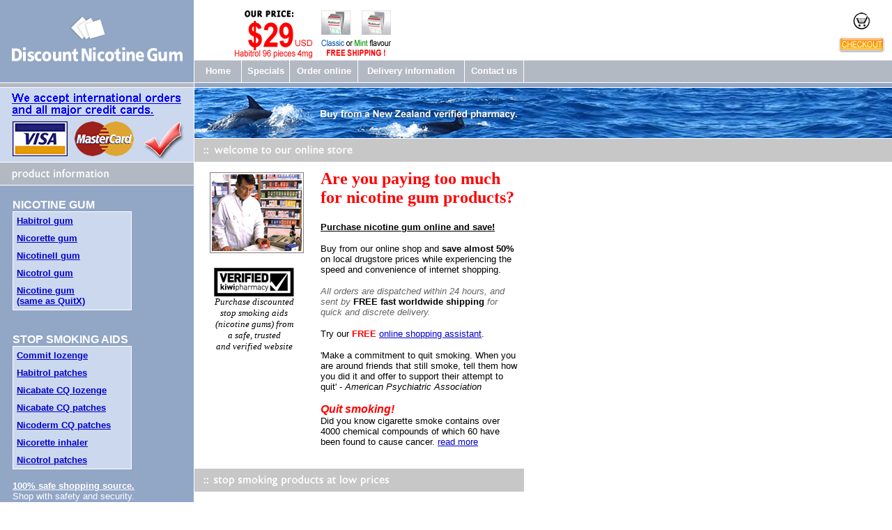

--- FILE ---
content_type: text/html
request_url: https://discountnicotinegum.com/
body_size: 43693
content:

<html><!-- #BeginTemplate "/Templates/MainTemplate.dwt" --><!-- DW6 -->
<head>
<!-- #BeginEditable "doctitle" --> 
<title>Buy discount nicotine gum $29(105x2mg) and nicorette gum with free worldwide shipping on low cost generic products at lowest prices</title>
<META NAME="description" CONTENT="Buy discount nicotrol nicotine gum and nicorette gum nicotine online at discounted prices with discrete worldwide shipping for stop smoking lowest prices online.">
<META NAME="keywords" CONTENT="discount, nicotine gum, nicotine, discrete, worldwide, shipping, nicorette gum, nicotine gums, buy, order, online, pharmacy, drug, medicine, drugstore, drugs, medication, medicines, discounted, lowest, prices, online">
<meta http-equiv="Content-Type" content="text/html; charset=iso-8859-1">
<link rel="icon" href="favicon.ico" type="image/x-icon" />
<link rel="shortcut icon" href="favicon.ico" type="image/x-icon" />
<!-- #EndEditable --> 

<style type="text/css">
<!--
A {text-decoration: none; }
A:link {color:"#ffffff";}
A:hover {color:"#ff0000";}
-->
</style>

<SCRIPT language=JavaScript>

window.focus();

</SCRIPT>

<script language="JavaScript">
<!--
function OpenThawteCertDetails()
	{
		thewindow = window.open('https://www.thawte.com/cgi/server/certdetails.exe?code=NZNETL10-2', 'anew', config='height=400,width=514,toolbar=no,menubar=no,scrollbars=yes,resizable=no,location=no,directories=no,status=yes');
	}
function OpenKiwiCertDetails()
	{
		thewindow = window.open('http://www.kiwipharmacy.com?pharmacyid=5&pharmacyname=discountnicotinegum', '_blank', config='height=480,width=514,toolbar=no,menubar=no,scrollbars=yes,resizable=no,location=no,directories=no,status=yes');
	}
//-->
</script>

</head>

<body bgcolor="#FFFFFF" leftmargin="0" topmargin="0" marginwidth="0" marginheight="0" link="#FFFFFF" vlink="#FFFFFF" alink="#FFFFFF">
<table width="100%" border="0" cellspacing="0" cellpadding="0">
  <tr> 
    <td width="1%"><a href="https://www.discountnicotinegum.com/"><img src="images/DiscountNicotineGum.gif" width="279" height="118" alt="Buy discount nicotine gum online" border="0"></a></td>
    <td width="99%"> 
      <table width="100%" border="0" cellspacing="0" cellpadding="0">
        <tr> 
          <td colspan="2"> 
            <table width="100%" border="0" cellspacing="0" cellpadding="0">
              <tr> 
                <td colspan="2"> <table width="100%" border="0" cellspacing="0" cellpadding="0">
                    <tr> 
                      <td><a href="/habitrol_gum/default.asp"><img src="images/Nicotine-gum-special.gif" width="288" height="86" border="0" alt="Buy habitrol gum online $29 for 96 pieces 4mg free shipping worldwide."></a></td>
                      <td> <div align="right"><a href="https://www.discountnicotinegum.com/checkout.asp"><img src="images/Checkout.gif" width="86" height="86" border="0" alt="Your shopping cart."></a></div></td>
                    </tr>
                  </table>
                  </td>
              </tr>
            </table>
          </td>
        </tr>
        <tr> 
          <td width="1%"> 
            <table width="473" border="0" cellspacing="0" cellpadding="0">
              <tr> 
                <td bgcolor="#B3B9C3" background="images/BtnBG.gif" nowrap> 
                  <div align="center"><b><font face="Verdana, Arial, Helvetica, sans-serif" size="2"><font color="#FFFFFF"> 
                    <font color="#B3B9C3">...</font></font><a href="https://www.discountnicotinegum.com/">Home</a><font color="#FFFFFF"><font color="#B3B9C3">...</font></font></font></b></div>
                </td>
                <td width="1" nowrap><b><font face="Verdana, Arial, Helvetica, sans-serif" size="2"><img src="images/SW.gif" width="1" height="32"></font></b></td>
                <td bgcolor="#B3B9C3" background="images/BtnBG.gif" nowrap> 
                  <div align="center"><b><font face="Verdana, Arial, Helvetica, sans-serif" size="2"><font color="#B3B9C3">.</font><a href="specials.asp">Specials</a><font color="#FFFFFF"><font color="#B3B9C3">.</font></font></font></b></div>
                </td>
                <td width="1" nowrap><b><font face="Verdana, Arial, Helvetica, sans-serif" size="2"><img src="images/SW.gif" width="1" height="1"></font></b></td>
                <td bgcolor="#B3B9C3" background="images/BtnBG.gif" nowrap> 
                  <div align="center"><b><font face="Verdana, Arial, Helvetica, sans-serif" size="2"><font color="#B3B9C3">.</font><a href="https://www.discountnicotinegum.com/products.asp">Order 
                    online</a><font color="#FFFFFF"><font color="#B3B9C3">.</font></font></font></b></div>
                </td>
                <td width="1" nowrap><b><font face="Verdana, Arial, Helvetica, sans-serif" size="2"><img src="images/SW.gif" width="1" height="1"></font></b></td>
                <td bgcolor="#B3B9C3" background="images/BtnBG.gif" nowrap> 
                  <div align="center"><b><font face="Verdana, Arial, Helvetica, sans-serif" size="2"><font color="#B3B9C3">.</font><a href="delivery-information.asp">Delivery 
                    information</a><font color="#B3B9C3">.</font></font></b></div>
                </td>
                <td width="1" nowrap><b><font face="Verdana, Arial, Helvetica, sans-serif" size="2"><img src="images/SW.gif" width="1" height="1"></font></b></td>
                <td bgcolor="#B3B9C3" background="images/BtnBG.gif" nowrap> 
                  <div align="center"><b><font face="Verdana, Arial, Helvetica, sans-serif" size="2"><font color="#B3B9C3">.</font><a href="contact-us.asp">Contact 
                    us</a><font color="#FFFFFF"><font color="#B3B9C3">.</font></font></font></b></div>
                </td>
                <td width="1"><img src="images/SW.gif" width="1" height="1"></td>
              </tr>
            </table>
          </td>
          <td bgcolor="#B3B9C3" background="images/BtnBG.gif" width="99%"><img src="images/spacer.gif" width="1" height="1"></td>
        </tr>
      </table>
    </td>
  </tr>
</table>
<table width="100%" border="0" cellspacing="0" cellpadding="0">
  <tr> 
    <td width="1%"><img src="images/layout_19.gif" width=279 height=8 alt=""></td>
    <td width="99%" bgcolor="#92A6C6" background="images/TopBar.gif"><img src="images/TopBar.gif" width=473 height=8 alt=""></td>
  </tr>
</table>
<table width="100%" border="0" cellspacing="0" cellpadding="0">
  <tr>
    <td width="1%" bgcolor="#CCD8ED" background="images/MBg.gif"><a href="https://www.discountnicotinegum.com/products.asp"><img src="images/cardsaccepted.gif" width="279" height="107" border="0" alt="We accept international orders and all major credit cards."></a></td>
    <td width="99%">
      <table width="100%" border="0" cellspacing="0" cellpadding="0" background="images/CloudBG.jpg">
        <tr> 
          <td><a href="/products.asp"><img src="images/Clouds2.gif" width="473" height="72" border="0" alt="Buy from a New Zealand verified pharmacy."></a></td>
        </tr>
      </table>
      <table width="100%" border="0" cellspacing="0" cellpadding="0" background="images/m_w_mess_bg.gif" bgcolor="#C7C7C7">
        <tr> 
          <td><!-- #BeginEditable "Title" --><img src="images/m_w_mess.gif" width="473" height="35" alt="Welcome to our online store"><!-- #EndEditable --></td>
        </tr>
      </table>
    </td>
  </tr>
</table>
<table width="100%" border="0" cellspacing="0" cellpadding="0">
  <tr>
    <td width="1%" bgcolor="#92A6C6" valign="top" background="images/l_menu_bg.gif"><a href="https://www.discountnicotinegum.com/products.asp"><img src="images/L_wlcm.gif" width="279" height="34" alt="Product information" border="0"></a> 
      <table width="100%" border="0" cellspacing="0" cellpadding="18">
        <tr> 
          <td><a href="https://www.discountnicotinegum.com/products.asp?categoryname=nicotine+gum"><font color="#FFFFFF" size="3" face="Arial, Helvetica, sans-serif"><strong>NICOTINE 
            GUM</strong></font></a> 
            <table width="171" border="0" cellspacing="0" cellpadding="0" bgcolor="#FFFFFF">
              <tr align="center" valign="middle"> 
                <td><img src="images/spacer.gif" width="1" height="1"></td>
              </tr>
              <tr align="center" valign="middle"> 
                <td> <table width="169" border="0" cellspacing="0" cellpadding="5" bgcolor="#CCD8ED">
                    <tr> 
                      <td><font face="Arial, Helvetica, sans-serif" size="2"><b><a href="habitrol_gum/default.asp"><font color="#0000CC"><u>Habitrol 
                        gum</u></font></a></b></font></td>
                    </tr>
                    <tr> 
                      <td><font face="Arial, Helvetica, sans-serif" size="2"><b> 
                        <a href="nicorette_gum/default.asp"><font color="#0000CC"><u>Nicorette 
                        gum</u></font></a></b></font></td>
                    </tr>
                    <tr> 
                      <td><font face="Arial, Helvetica, sans-serif" size="2"><b><a href="nicotinell_gum/default.asp"><font color="#0000CC"><u>Nicotinell 
                        gum</u></font></a></b></font></td>
                    </tr>
                    <tr> 
                      <td><font face="Arial, Helvetica, sans-serif" size="2"><b><a href="nicotrol_gum/default.asp"><font color="#0000CC"><u>Nicotrol 
                        gum</u></font></a></b></font></td>
                    </tr>
                    <tr> 
                      <td><font face="Arial, Helvetica, sans-serif" size="2"><b><a href="quitx_gum/default.asp"><font color="#0000CC"><u>Nicotine 
                        gum<br>
                        (same as QuitX)</u></font></a></b></font></td>
                    </tr>
                  </table></td>
              </tr>
              <tr align="center" valign="middle"> 
                <td><img src="images/spacer.gif" width="1" height="1"></td>
              </tr>
            </table>
            <p><img src="images/spacer.gif" width="1" height="1"></p>
            <a href="https://www.discountnicotinegum.com/products.asp?categoryname=other+stop+smoking+aids"><font color="#FFFFFF" size="3" face="Arial, Helvetica, sans-serif"><strong>STOP 
            SMOKING AIDS</strong></font></a> 
            <table width="171" border="0" cellspacing="0" cellpadding="0" bgcolor="#FFFFFF">
              <tr align="center" valign="middle"> 
                <td><img src="images/spacer.gif" width="1" height="1"></td>
              </tr>
              <tr align="center" valign="middle"> 
                <td> <table width="169" border="0" cellspacing="0" cellpadding="5" bgcolor="#CCD8ED">
                    <tr> 
                      <td><font face="Arial, Helvetica, sans-serif" size="2"><b><a href="commit_lozenge/default.asp"><font color="#0000CC"><u>Commit 
                        lozenge</u></font></a></b></font></td>
                    </tr>
                    <tr>
                      <td><font face="Arial, Helvetica, sans-serif" size="2"><b><a href="habitrol_patches/default.asp"><font color="#0000CC"><u>Habitrol 
                        patches</u></font></a></b></font></td>
                    </tr>
                    <tr> 
                      <td><font face="Arial, Helvetica, sans-serif" size="2"><b><a href="nicabate_cq_lozenge/default.asp"><font color="#0000CC"><u>Nicabate 
                        CQ lozenge</u></font></a></b></font></td>
                    </tr>
                    <tr> 
                      <td><font face="Arial, Helvetica, sans-serif" size="2"><b><a href="nicabate_cq_patches/default.asp"><font color="#0000CC"><u>Nicabate 
                        CQ patches</u></font></a></b></font></td>
                    </tr>
                    <tr> 
                      <td><font face="Arial, Helvetica, sans-serif" size="2"><b><a href="nicoderm_cq_patches/default.asp"><font color="#0000CC"><u>Nicoderm 
                        CQ patches</u></font></a></b></font></td>
                    </tr>
                    <tr> 
                      <td><font face="Arial, Helvetica, sans-serif" size="2"><b><a href="nicorette_inhaler/default.asp"><font color="#0000CC"><u>Nicorette 
                        inhaler</u></font></a></b></font></td>
                    </tr>
                    <tr> 
                      <td><font face="Arial, Helvetica, sans-serif" size="2"><b><a href="nicotrol_patches/default.asp"><font color="#0000CC"><u>Nicotrol 
                        patches</u></font></a></b></font></td>
                    </tr>
                  </table></td>
              </tr>
              <tr align="center" valign="middle"> 
                <td><img src="images/spacer.gif" width="1" height="1"></td>
              </tr>
            </table>
            <p><strong><font size="3" face="Arial, Helvetica, sans-serif"> </font></strong></p>
            <p><font face="Arial, Helvetica, sans-serif" size="2"><b><a href="https://www.discountnicotinegum.com/products.asp"><font color="#0000CC"><u><font color="#FFFFFF">100% 
              safe shopping source.</font></u></font></a><br>
              </b></font><font color="#FFFFFF"><font face="Arial, Helvetica, sans-serif" size="2">Shop 
              with safety and security.<br>
              Delivery of your order is 100% guaranteed!</font></font></p>
            <p><font face="Arial, Helvetica, sans-serif" size="2"><b> <a href="https://www.discountnicotinegum.com/products.asp"><img src="images/SSL_Secure.gif" width="100" height="30" border="0" alt="Go to 128-bit secure website"></a> 
              </b></font></p>
            <p><a href="https://www.discountnicotinegum.com/security.asp"><img src="images/thawte.gif" width="115" height="75" border="0" alt="THAWTE AUTHENTIC SITE. Secured by 128-bit SSL Encryption."></a></p>
            <p><a href="https://www.discountnicotinegum.com/products.asp"><u><font face="Arial, Helvetica, sans-serif" size="2"><b><font color="#FFFFFF">This 
              website is secured with strong 128-bit encryption</font></b></font></u></a></p>
            <p>&nbsp; </p>
            <p><a href="customer-testimonials.asp"><u><font face="Arial, Helvetica, sans-serif" size="2"><b><font color="#FFFFFF">Customer 
              testimonials</font></b></font></u></a></p>
            <p><font color="#FFFFFF"><font face="Arial, Helvetica, sans-serif" size="2">'My 
              order arrived yesterday. Thanks for taking the time to make sure 
              everything was well packaged.' - Gary, TX</font></font></p>
            <p><font color="#FFFFFF"><font face="Arial, Helvetica, sans-serif" size="2">'Wonderful 
              and easy! <font color="#FFFFFF"> Now I can easily afford to try 
              and kick my smoking habit without having to rely on my will power 
              alone!</font>' - Sofia, FL</font></font></p>
            <p><font color="#FFFFFF"><font face="Arial, Helvetica, sans-serif" size="2">'</font><font color="#FFFFFF"><font face="Arial, Helvetica, sans-serif" size="2">Thanks 
              for providing the most reliable service with the lowest prices online<font color="#FFFFFF">.</font></font></font><font face="Arial, Helvetica, sans-serif" size="2">You 
              guys truely go the extra mile! I will be referring this website 
              to all my smoking friends.' - Dave, CA</font></font></p>
            <p><a href="customer-testimonials.asp"><img src="images/ReadMore.gif" width="73" height="30" border="0" alt="Read feedback from our satisfied customers"></a></p>
            <p>&nbsp;</p>
            <p><a href="nicotine_news.asp"><img src="images/nicotine_news_left.gif" width="114" height="130" border="0"></a><br>
              <a href="nicotine_news.asp"><u><font face="Arial, Helvetica, sans-serif" size="2"><b><font color="#FFFFFF">Nicotine 
              news</font></b></font></u></a> <br>
              <font color="#FFFFFF"><font face="Arial, Helvetica, sans-serif" size="2">Interesting 
              nicotine related articles from around the globe.</font></font></p>
            </td>
        </tr>
      </table>
      </td>
    <td width="99%" valign="top"><!-- #BeginEditable "MainArea" --> 
      <table width="473" border="0" cellspacing="0" cellpadding="10">
        <tr> 
          <td valign="top"> 
            <p><a href="https://www.discountnicotinegum.com/products.asp"><img src="images/Prod_L_Welcome.gif" width="151" height="125" alt="discount nicotine gum" border="0"></a></p>
            <p align="center"><a href="javascript:OpenKiwiCertDetails()"><img src="images/kiwipharmacy-logo.gif" width="115" height="41" alt="Click here to view the verification certificate for this website." border="0"></a> 
              <br>
              <font size="2" face="Times New Roman, Times, serif"><i>Purchase 
              discounted<br>
              stop smoking aids<br>
              (nicotine gums) from <br>
              a safe, trusted <br>
              and verified website </i></font></p>
          </td>
          <td> 
            <h1><font face="Arial, Helvetica, sans-serif" size="2" color="#FF0000"><b><font size="5" face="Times New Roman, Times, serif">Are 
              you paying too much for nicotine gum products?</font></b></font></h1>
            <p><font face="Arial, Helvetica, sans-serif" size="2"> <a href="https://www.discountnicotinegum.com/products.asp"><u><font face="Arial, Helvetica, sans-serif" size="3"><b><font color="#000000" size="2">Purchase 
              nicotine gum online and save!</font></b></font></u></a></font></p>
            <p><font face="Arial, Helvetica, sans-serif" size="2">Buy from our 
              online shop and <b>save almost 50%</b> on local drugstore prices 
              while experiencing the speed and convenience of internet shopping.</font></p>
            <p><font face="Arial, Helvetica, sans-serif" size="2"><i><a href="https://www.discountnicotinegum.com/products.asp"><font color="#666666">All 
              orders are dispatched within 24 hours, and sent by </font></a></i><a href="https://www.discountnicotinegum.com/products.asp"><font color="#666666"><font color="#000000"><strong>FREE 
              fast worldwide shipping</strong></font></font></a><i><a href="https://www.discountnicotinegum.com/products.asp"><font color="#666666"> 
              for quick and discrete delivery.</font></a></i></font></p>
            <p><font size="2" face="Arial, Helvetica, sans-serif">Try our <font color="#FF0000"><strong>FREE</strong></font> 
              <a href="fagerstrom.asp"><font color="#0000CC"><u>online shopping 
              assistant</u></font></a>.</font></p>
            <p><font face="Arial, Helvetica, sans-serif" size="2">'Make a commitment 
              to quit smoking. When you are around friends that still smoke, tell 
              them how you did it and offer to support their attempt to quit' 
              - <i>American Psychiatric Association</i></font></p>
            <p><font face="Arial, Helvetica, sans-serif" size="2"><i><font color="#FF0000" size="3"><strong>Quit 
              smoking!</strong></font><br>
              </i>Did you know cigarette smoke contains over 4000 chemical compounds 
              of which 60 have been found to cause cancer.<i> </i><a href="https://www.discountnicotinegum.com/carcinogenic_substances/default.asp"><font color="#0000CC"><u>read 
              more</u></font></a></font></p>
            </td>
        </tr>
      </table>
      <p> <a href="https://www.discountnicotinegum.com/products.asp"><img src="images/Main_Header.gif" width="473" height="42" border="0" alt="Stop smoking products at low prices."></a></p>
      <table width="473" border="0" cellspacing="0" cellpadding="10">
        <tr> 
          <td> <h2><font face="Arial, Helvetica, sans-serif" size="3">Habitrol 
              is a generic brand of nicotine gum.</font></h2>
            <p><font face="Arial, Helvetica, sans-serif" size="2"><a href="https://www.discountnicotinegum.com/products.asp?product=habitrol+gum"><u><font face="Arial, Helvetica, sans-serif" size="3"><b><font color="#000000" size="2">Buy 
              discount Habitrol gum online</font></b></font></u></a></font></p>
            <p><font face="Arial, Helvetica, sans-serif" size="2">Habitrol is 
              exactly identical to <a href="nicotinell_gum/default.asp"><font color="#0000CC"><u>Nicotinell</u></font></a>. 
              It is made by the same manufacturer but is now marketed under the 
              Habitrol brand name.<br>
              <br>
              Habitrol gum provides an effective aid to combat the unpleasant 
              withdrawal symptoms caused by giving up smoking. <br>
              <br>
              Using 
              Habitrol in your NRT (Nicotine Replacement Therapy) programme can 
              increase your chances of quitting smoking.<br>
              <br>
              Chewing Habitrol gum causes nicotine to be slowly released, this 
              nicotine is absorbed into the lining of the mouth. The nicotine 
              released from Habitrol alleviates any withdrawal symptoms you may 
              have experienced when previously attempting to quit smoking. You 
              should reduce your use of the gum over time, which will reduce your 
              body's overall dependence on nicotine.</font></p>
            <p><font size="2" face="Arial, Helvetica, sans-serif">Habitrol Gum 
              can offer a great degree of flexibility to your Nicotine replacement 
              therapy (NRT) stop smoking programme. You should take a piece of 
              gum every time you need to alleviate the symptoms of nicotine withdrawal. 
              The chew and 'park' technique which is outlined in the <a href="how_to_use_nicorette_gum.asp"><font color="#0000CC"><u>usage 
              instructions</u></font></a> ensures that the nicotine in the gum 
              is effectively transferred into your system. When you use Habitrol 
              Gum other people will not be able to notice that you are not chewing 
              regular gum.<br>
              <br>
              <strong>Active Ingredients:</strong><br>
              Each piece of Habitrol gum contains either 2mg or 4mg of nicotine.</font></p>
            <p><font size="2" face="Arial, Helvetica, sans-serif"><font size="3" face="Times New Roman, Times, serif"><strong>Quickly 
              find the strength that&#8217;s right for you by trying our <font color="#FF0000">FREE</font> 
              online shopping assistant.</strong><font size="2" face="Arial, Helvetica, sans-serif"><font size="1" face="Arial, Helvetica, sans-serif"> 
              <font size="2">(No registration required)</font></font></font><strong><br>
              </strong><a href="fagerstrom.asp"><font color="#0000CC"><u> 
              <strong>Click here</strong></u></font></a></font></font></p>
            <p><font color="#FF0000" size="2" face="Arial, Helvetica, sans-serif"><strong>Orders 
              are dispatched within 24 hours, and sent by FREE fast worldwide 
              delivery.</strong></font></p>
            <p>&nbsp;</p>
            </td>
          <td valign="top"> 
            <table width="100%" border="0" cellspacing="0" cellpadding="0">
              <tr> 
                <td><div align="center"><a href="https://www.discountnicotinegum.com/products.asp?product=habitrol+gum"><img src="images/habitrol_mint_4mg_gum.jpg" width="151" height="125" alt="Buy discount habitrol nicotine gum" border="0"></a></div></td>
              </tr>
              <tr> 
                <td> <div align="center"> 
                    <p>
					  <font face="Arial, Helvetica, sans-serif" size="3"><b>Bulk Saver Deals</b></font><br><font face="Arial, Helvetica, sans-serif" size="2"><font size="4"><b><font color="#FF0000">$218.28</font></b></font> USD <br> = 3 X Habitrol Gum 2mg Mint (96 pieces)<br>9 X Habitrol Gum 4mg Mint (96 pieces)<br><b><font face='Verdana, Helvetica, sans-serif' size='1'>Total Pieces: 1152</font></b><br></font><a href="https://www.discountnicotinegum.com/cart.asp?action=addgroup&item=5&count=1"><img src="images/NB_AddToCart.gif" width="77" height="24" border="0" alt="Add 3 X Habitrol Gum 2mg Mint (96 pieces)<br>9 X Habitrol Gum 4mg Mint (96 pieces)<br><b><font face='Verdana, Helvetica, sans-serif' size='1'>Total Pieces: 1152</font></b> to your shopping cart."></a><br><br><font face="Arial, Helvetica, sans-serif" size="2"><font size="4"><b><font color="#FF0000">$178.91</font></b></font> USD <br> = 4 X Habitrol Gum 2mg Mint (96 pieces)<br>5 X Habitrol Gum 4mg Mint (96 pieces)<br><b><font face='Verdana, Helvetica, sans-serif' size='1'>Total Pieces: 864</font></b><br></font><a href="https://www.discountnicotinegum.com/cart.asp?action=addgroup&item=6&count=1"><img src="images/NB_AddToCart.gif" width="77" height="24" border="0" alt="Add 4 X Habitrol Gum 2mg Mint (96 pieces)<br>5 X Habitrol Gum 4mg Mint (96 pieces)<br><b><font face='Verdana, Helvetica, sans-serif' size='1'>Total Pieces: 864</font></b> to your shopping cart."></a><br><br><font face="Arial, Helvetica, sans-serif" size="2"><font size="4"><b><font color="#FF0000">$118.70</font></b></font> USD <br> = 6 X Habitrol Gum 2mg Mint (96 pieces)<br><b><font face='Verdana, Helvetica, sans-serif' size='1'>Total Pieces: 576</font></b><br></font><a href="https://www.discountnicotinegum.com/cart.asp?action=addgroup&item=7&count=1"><img src="images/NB_AddToCart.gif" width="77" height="24" border="0" alt="Add 6 X Habitrol Gum 2mg Mint (96 pieces)<br><b><font face='Verdana, Helvetica, sans-serif' size='1'>Total Pieces: 576</font></b> to your shopping cart."></a><br><br><font face="Arial, Helvetica, sans-serif" size="2"><font size="4"><b><font color="#FF0000">$376.35</font></b></font> USD <br> = 24 X Habitrol Gum 4mg Mint (96 pieces)<br><b><font face='Verdana, Helvetica, sans-serif' size='1'>Total Pieces: 2304</font></b><br></font><a href="https://www.discountnicotinegum.com/cart.asp?action=addgroup&item=10&count=1"><img src="images/NB_AddToCart.gif" width="77" height="24" border="0" alt="Add 24 X Habitrol Gum 4mg Mint (96 pieces)<br><b><font face='Verdana, Helvetica, sans-serif' size='1'>Total Pieces: 2304</font></b> to your shopping cart."></a><br><br>
					  
					  
					
					
					<font face="Arial, Helvetica, sans-serif" size="2"><b><font size="3">Super 
                      Saver Deal</font></b><br>
                      <font size="4"><b><font color="#FF0000">$29.00</font></b></font> USD <br>
                      = 96 pieces<br>
                      </font><a href="https://www.discountnicotinegum.com/cart.asp?action=add&item=38&count=1"><img src="images/NB_AddToCart.gif" width="77" height="24" border="0" alt="Add Habitrol Gum 4mg Mint to your shopping cart."></a>
					    
					  
					  </p>
                  </div></td>
              </tr>
            </table>
          </td>
        </tr>
      </table>
      <table width="473" border="0" cellspacing="0" cellpadding="10">
        <tr> 
          <td valign="top">
<table width="100%" border="0" cellspacing="0" cellpadding="0">
              <tr> 
                <td><a href="https://www.discountnicotinegum.com/products.asp?product=nicorette+gum"><img src="images/nicorette_classic_extra_strength_4mg_gum.jpg" width="151" height="125" alt="Buy discount nicorette gum (nicotine)" border="0"></a></td>
              </tr>
              <tr> 
                <td> <div align="center"> 
                    <p>
					<font face="Arial, Helvetica, sans-serif" size="3"><b>Bulk Saver Deals</b></font><br><font face="Arial, Helvetica, sans-serif" size="2"><font size="4"><b><font color="#FF0000">$377.51</font></b></font> USD <br> = 12 X Nicorette Gum 2mg Classic (150 pieces)<br><b><font face='Verdana, Helvetica, sans-serif' size='1'>Total Pieces: 1800</font></b><br></font><a href="https://www.discountnicotinegum.com/cart.asp?action=addgroup&item=33&count=1"><img src="images/NB_AddToCart.gif" width="77" height="24" border="0" alt="Add 12 X Nicorette Gum 2mg Classic (150 pieces)<br><b><font face='Verdana, Helvetica, sans-serif' size='1'>Total Pieces: 1800</font></b> to your shopping cart."></a><br><br><font face="Arial, Helvetica, sans-serif" size="2"><font size="4"><b><font color="#FF0000">$427.88</font></b></font> USD <br> = 12 X Nicorette Gum 4mg Classic (150 pieces)<br><b><font face='Verdana, Helvetica, sans-serif' size='1'>Total Pieces: 1800</font></b><br></font><a href="https://www.discountnicotinegum.com/cart.asp?action=addgroup&item=34&count=1"><img src="images/NB_AddToCart.gif" width="77" height="24" border="0" alt="Add 12 X Nicorette Gum 4mg Classic (150 pieces)<br><b><font face='Verdana, Helvetica, sans-serif' size='1'>Total Pieces: 1800</font></b> to your shopping cart."></a><br><br><font face="Arial, Helvetica, sans-serif" size="2"><font size="4"><b><font color="#FF0000">$239.71</font></b></font> USD <br> = 12 X Nicorette Gum 2mg Icy Mint (75 pieces)<br><b><font face='Verdana, Helvetica, sans-serif' size='1'>Total Pieces: 900</font></b><br></font><a href="https://www.discountnicotinegum.com/cart.asp?action=addgroup&item=24&count=1"><img src="images/NB_AddToCart.gif" width="77" height="24" border="0" alt="Add 12 X Nicorette Gum 2mg Icy Mint (75 pieces)<br><b><font face='Verdana, Helvetica, sans-serif' size='1'>Total Pieces: 900</font></b> to your shopping cart."></a><br><br><font face="Arial, Helvetica, sans-serif" size="2"><font size="4"><b><font color="#FF0000">$283.71</font></b></font> USD <br> = 12 X Nicorette Gum 4mg Icy Mint (105 pieces)<br><b><font face='Verdana, Helvetica, sans-serif' size='1'>Total Pieces: 1260</font></b><br></font><a href="https://www.discountnicotinegum.com/cart.asp?action=addgroup&item=16&count=1"><img src="images/NB_AddToCart.gif" width="77" height="24" border="0" alt="Add 12 X Nicorette Gum 4mg Icy Mint (105 pieces)<br><b><font face='Verdana, Helvetica, sans-serif' size='1'>Total Pieces: 1260</font></b> to your shopping cart."></a><br><br>
					  
					 
					
					
					<font face="Arial, Helvetica, sans-serif" size="2"><b><font size="3">Super 
                      Saver Deal</font></b><br>
                      <font size="4"><b><font color="#FF0000">$44.95</font></b></font> USD <br>
                      = 105 pieces<br>
                      </font><a href="https://www.discountnicotinegum.com/cart.asp?action=add&item=28&count=1"><img src="images/NB_AddToCart.gif" width="77" height="24" border="0" alt="Add Nicorette Gum 4mg Classic to your shopping cart."></a>

					  
					  </p>
                  </div></td>
              </tr>
            </table>
          </td>
          <td> 
            <h2> <font face="Arial, Helvetica, sans-serif" size="3">Nicorette 
              is a premium brand of nicotine gum.</font></h2>
            <p><font face="Arial, Helvetica, sans-serif" size="2"> <a href="https://www.discountnicotinegum.com/products.asp?product=nicorette+gum"><u><font face="Arial, Helvetica, sans-serif" size="3"><b><font color="#000000" size="2">Buy 
              discount Nicorette gum online</font></b></font></u></a></font></p>
            <p><font face="Arial, Helvetica, sans-serif" size="2">Nicorette gum 
              helps you quit smoking by gradually weaning your body off nicotine 
              addiction. </font></p>
            <p><font face="Arial, Helvetica, sans-serif" size="2">Just one bite 
              and it goes to work to start to control cravings. For the first 
              6 weeks you should use Nicorette every 1 to 2 hours. For tough or 
              sudden nicotine cravings, you can simply add an extra piece. </font></p>
            <p><font face="Arial, Helvetica, sans-serif" size="2">Nicorette can 
              help significantly increase your chances of successfully quitting 
              smoking when used in accordance with a stop smoking plan that helps 
              you overcome your unique barriers.</font></p>
            <p><font size="2" face="Arial, Helvetica, sans-serif">Chewing Nicorette 
              gum releases nicotine, which is then absorbed into the lining of 
              the mouth. The nicotine released from the gum alleviates any withdrawal 
              symptoms. Over time, you should gradually reduce your use of the 
              gum, which reduces your overall dose of nicotine.</font></p>
            <p><font size="2" face="Arial, Helvetica, sans-serif"> Nicorette gum 
              is the most popular proven and effective way to help kick the smoking 
              habit once and for all. If you have decided to quit, using Nicorette 
              is safer on your body than slowly reducing smoking. Nicorette does 
              not contain dangerous <a href="carcinogenic_substances/default.asp"><font color="#0000CC"><u>carcinogenic 
              substances</u></font></a> 
              such as benzo[a]pyrene, which is present in tobacco smoke and has 
              been implicated in the development of lung cancer.<br>
              <br>
              <strong>Active Ingredients:</strong><br>
              Each piece of Nicorette gum contains either 2mg or 4mg of nicotine.</font></p>
            <p><font size="2" face="Arial, Helvetica, sans-serif"><font size="3" face="Times New Roman, Times, serif"><strong>Quickly 
              find the strength that&#8217;s right for you by trying our <font color="#FF0000">FREE</font> 
              online shopping assistant.</strong><font size="2" face="Arial, Helvetica, sans-serif"><font size="1" face="Arial, Helvetica, sans-serif"> 
              <font size="2">(No registration required)</font></font></font><strong><br>
              </strong><a href="fagerstrom.asp"><font color="#0000CC"><u> 
              <strong>Click here</strong></u></font></a></font></font></p>
            <p><font color="#FF0000" size="2" face="Arial, Helvetica, sans-serif"><strong>Orders 
              are dispatched within 24 hours, and sent by FREE fast worldwide 
              delivery.</strong></font></p>
            <p>&nbsp;</p>
            </td>
        </tr>
      </table>
      <table width="473" border="0" cellspacing="0" cellpadding="10">
        <tr> 
          <td> 
            <h2><font face="Arial, Helvetica, sans-serif" size="3">Nicotine gum 
              (same as QuitX - picture on right) is a generic brand of nicotine 
              gum.</font></h2>
            <p><font face="Arial, Helvetica, sans-serif" size="2"><a href="https://www.discountnicotinegum.com/products.asp?product=quitx"><u><font face="Arial, Helvetica, sans-serif" size="3"><b><font color="#000000" size="2">Buy 
              discount nicotine gum (same as QuitX) online</font></b></font></u></a></font></p>
            <p><font face="Arial, Helvetica, sans-serif" size="2">Nicotine gum 
              (same as QuitX gum) is used in the same way as the other brand-name 
              nicotine gum products.</font></p>
            <p><font face="Arial, Helvetica, sans-serif" size="2">Chew one piece 
              of gum slowly when you have the urge to smoke. Do not exceed 20 
              x 2mg gums, or 10 x 4mg gums in one day. Nicotine gum (same as QuitX) 
              acts as a stop smoking aid by relieving your craving for nicotine. 
              It works most effectively when you have a commitment to stop smoking. 
              The Nicotine gum (same as QuitX) Support Kit has been designed to 
              further assist you. Contact us if you do not already have a copy 
              of the kit.</font></p>
            <p><font size="2" face="Arial, Helvetica, sans-serif">Read the pack 
              leaflet (included with the gum) for full directions. Use only as 
              directed. Nicotine gum (same as QuitX chewing gum) should not be 
              used by children or non-smokers or when pregnant or breastfeeding. 
              Do not smoke or use any other nicotine product while using Nicotine 
              gum (same as QuitX Chewing Gum).<br>
              <br>
              <strong>Active Ingredients:</strong><br>
              Each piece of Nicotine gume (same as QuitX) contains either 2mg 
              or 4mg of nicotine.</font></p>
            <p><font size="2" face="Arial, Helvetica, sans-serif"><font size="3" face="Times New Roman, Times, serif"><strong>Quickly 
              find the strength that&#8217;s right for you by trying our <font color="#FF0000">FREE</font> 
              online shopping assistant.</strong><font size="2" face="Arial, Helvetica, sans-serif"><font size="1" face="Arial, Helvetica, sans-serif"> 
              <font size="2">(No registration required)</font></font></font><strong><br>
              </strong><a href="fagerstrom.asp"><font color="#0000CC"><u> 
              <strong>Click here</strong></u></font></a></font></font></p>
            <p><font color="#FF0000" size="2" face="Arial, Helvetica, sans-serif"><strong>Orders 
              are dispatched within 24 hours, and sent by FREE fast worldwide 
              delivery.</strong></font></p>
            <p>&nbsp;</p>
            </td>
          <td valign="top"> 
            <table width="100%" border="0" cellspacing="0" cellpadding="0">
              <tr> 
                <td><div align="center"><a href="https://www.discountnicotinegum.com/products.asp?product=quitx"><img src="images/quitx_classic_4mg_gum.jpg" width="151" height="125" alt="Buy discount QuitX nicotine gum" border="0"></a></div></td>
              </tr>
              <tr> 
                <td> <div align="center"> 
                    <p>
					  <p><font face='Arial, Helvetica, sans-serif' size='3'><b>Bulk Saver Deals</b></font><br><font face='Verdana, Helvetica, sans-serif' size='2'>Out of Stock</font></p>
					  
					  <font face="Arial, Helvetica, sans-serif" size="2">
					 
					  <b><font size="3">Super 
                      Saver Deal</font></b><br>
					  
					  Out of Stock
					  </font>
					  </p>
                  </div></td>
              </tr>
            </table>
          </td>
        </tr>
      </table>
      <p><a href="delivery-information.asp"><img src="images/worldwide-delivery-guaranteed.gif" width="473" height="42" alt="Worldwide delivery guaranteed" border="0"></a></p>
      <table width="473" border="0" cellspacing="0" cellpadding="10">
        <tr> 
          <td valign="top"> 
            <p><a href="delivery-information.asp"><img src="images/Prod_L_Plane.gif" width="151" height="125" alt="Delivery guaranteed" border="0"></a></p>
            <p><img src="images/spacer.gif" width="12" height="20"></p>
          </td>
          <td> 
            <p><a href="delivery-information.asp"><u><font face="Arial, Helvetica, sans-serif" size="3"><b><font color="#000000" size="2">Our 
              comprehensive delivery guarantee</font></b></font></u></a></p>
            <p><font face="Arial, Helvetica, sans-serif" size="2">We ship all 
              orders for FREE and our delivery is 100% guaranteed or your money 
              back. <br>
              <br>
              If you do not receive your order within 30 days after shipment, 
              or prior to this you become aware that your shipment has been lost 
              by the carrier, please notify us. Our pharmacy will re-ship your 
              order. <br>
              <br>
              However, if the reason that your order was lost, misdelivered or 
              otherwise could not be delivered is because you provided us with 
              incorrect or incomplete shipping information, this delivery guarantee 
              is void. </font></p>
          </td>
        </tr>
      </table>
      <!-- #EndEditable --></td>
  </tr>
</table>
<table width="100%" border="0" cellspacing="0" cellpadding="0" background="images/b_bg.gif" bgcolor="#B3B9C3">
  <tr> 
    <td> 
      <table width="610" border="0" cellspacing="0" cellpadding="0">
        <tr> 
          <td nowrap> 
            <div align="center"><b><font face="Verdana, Arial, Helvetica, sans-serif" size="2"><a href="https://www.discountnicotinegum.com/">Home</a></font></b></div>
          </td>
          <td width="1" nowrap><b><font face="Verdana, Arial, Helvetica, sans-serif" size="2"><img src="images/ss.gif" width="16" height="25"></font></b></td>
          <td nowrap> 
            <div align="center"><b><font face="Verdana, Arial, Helvetica, sans-serif" size="2"><a href="specials.asp">Specials</a></font></b></div>
          </td>
          <td width="1" nowrap><b><font face="Verdana, Arial, Helvetica, sans-serif" size="2"><img src="images/ss.gif" width="16" height="25"></font></b></td>
          <td nowrap> 
            <div align="center"><b><font face="Verdana, Arial, Helvetica, sans-serif" size="2"><a href="https://www.discountnicotinegum.com/products.asp">Order 
              online</a></font></b></div>
          </td>
          <td width="1" nowrap><b><font face="Verdana, Arial, Helvetica, sans-serif" size="2"><img src="images/ss.gif" width="16" height="25"></font></b></td>
          <td nowrap> 
            <div align="center"><b><font face="Verdana, Arial, Helvetica, sans-serif" size="2"><a href="delivery-information.asp">Delivery 
              information</a></font></b></div>
          </td>
          <td width="1" nowrap><b><font face="Verdana, Arial, Helvetica, sans-serif" size="2"><img src="images/ss.gif" width="16" height="25"></font></b></td>
          <td nowrap> 
            <div align="center"><b><font face="Verdana, Arial, Helvetica, sans-serif" size="2"><a href="contact-us.asp">Contact 
              us</a></font></b></div>
          </td>
          <td width="1"><img src="images/SW.gif" width="1" height="1"><img src="images/spacer.gif" width="44" height="33"></td>
        </tr>
      </table>
    </td>
  </tr>
</table>
<table width="100%" border="0" cellspacing="0" cellpadding="0" background="images/b_bg2.gif">
  <tr>
    <td><img src="images/spacer.gif" width="6" height="6"></td>
  </tr>
</table>
<table width="100%" border="0" cellspacing="0" cellpadding="15">
  <tr> 
    <td> <div align="center"> 
        <p><font face="Arial, Helvetica, sans-serif" size="1" color="#B3B9C3">© 
          1999-2026 DiscountNicotineGum.com - All Rights Reserved.<br>
          Physical Address: PO Box 1637, Christchurch, New Zealand.<br>
          </font></p>
        <p><font face="Arial, Helvetica, sans-serif" size="1" color="#CCCCCC">The 
          products mentioned are trademarks of their respective owners and are 
          not owned by or affiliated with DiscountNicotineGum.com.<br>
          If you are under 18 years of age please leave now, discuss your health 
          options with your parents. <br>
          Important: You should never use nicotine gum if you suffer from active 
          oesophagitis, ulcers of the stomach (gastric or peptic), inflammation 
          of the mouth, gums or pharynx, or are pregnant and/or breastfeeding.<br>
          You should always consult your doctor before starting any medications. 
          </font></p>
      </div></td>
  </tr>
</table>
</body>
<!-- #EndTemplate --></html>
